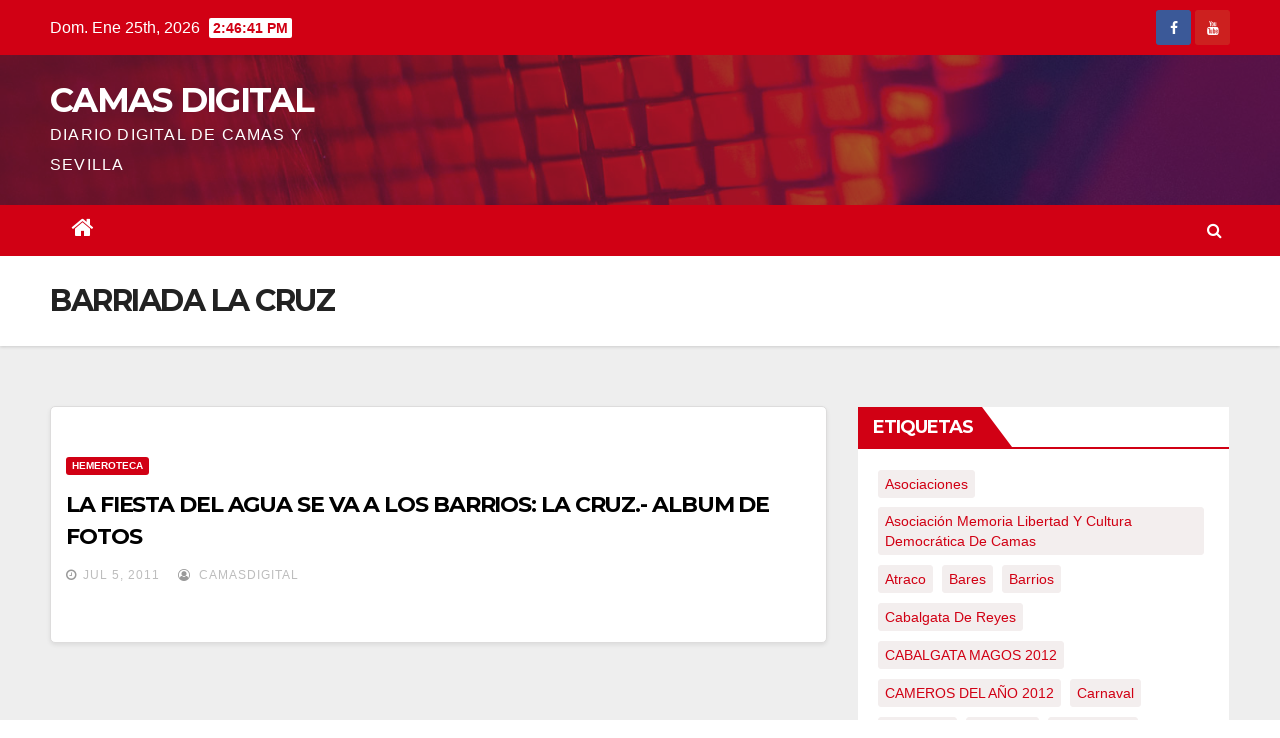

--- FILE ---
content_type: text/html; charset=UTF-8
request_url: https://www.camasdigital.es/tag/barriada-la-cruz/
body_size: 13094
content:
<!DOCTYPE html>
<html lang="es">
<head>
<meta charset="UTF-8">
<meta name="viewport" content="width=device-width, initial-scale=1">
<link rel="profile" href="https://gmpg.org/xfn/11">
<title>BARRIADA LA CRUZ &#8211; CAMAS DIGITAL</title>
<meta name='robots' content='max-image-preview:large' />
<link rel='dns-prefetch' href='//www.camasdigital.es' />
<link rel='dns-prefetch' href='//fonts.googleapis.com' />
<link rel="alternate" type="application/rss+xml" title="CAMAS DIGITAL &raquo; Feed" href="https://www.camasdigital.es/feed/" />
<link rel="alternate" type="application/rss+xml" title="CAMAS DIGITAL &raquo; Feed de los comentarios" href="https://www.camasdigital.es/comments/feed/" />
<link rel="alternate" type="application/rss+xml" title="CAMAS DIGITAL &raquo; Etiqueta BARRIADA LA CRUZ del feed" href="https://www.camasdigital.es/tag/barriada-la-cruz/feed/" />
<style id='wp-img-auto-sizes-contain-inline-css' type='text/css'>
img:is([sizes=auto i],[sizes^="auto," i]){contain-intrinsic-size:3000px 1500px}
/*# sourceURL=wp-img-auto-sizes-contain-inline-css */
</style>
<style id='wp-emoji-styles-inline-css' type='text/css'>

	img.wp-smiley, img.emoji {
		display: inline !important;
		border: none !important;
		box-shadow: none !important;
		height: 1em !important;
		width: 1em !important;
		margin: 0 0.07em !important;
		vertical-align: -0.1em !important;
		background: none !important;
		padding: 0 !important;
	}
/*# sourceURL=wp-emoji-styles-inline-css */
</style>
<style id='wp-block-library-inline-css' type='text/css'>
:root{--wp-block-synced-color:#7a00df;--wp-block-synced-color--rgb:122,0,223;--wp-bound-block-color:var(--wp-block-synced-color);--wp-editor-canvas-background:#ddd;--wp-admin-theme-color:#007cba;--wp-admin-theme-color--rgb:0,124,186;--wp-admin-theme-color-darker-10:#006ba1;--wp-admin-theme-color-darker-10--rgb:0,107,160.5;--wp-admin-theme-color-darker-20:#005a87;--wp-admin-theme-color-darker-20--rgb:0,90,135;--wp-admin-border-width-focus:2px}@media (min-resolution:192dpi){:root{--wp-admin-border-width-focus:1.5px}}.wp-element-button{cursor:pointer}:root .has-very-light-gray-background-color{background-color:#eee}:root .has-very-dark-gray-background-color{background-color:#313131}:root .has-very-light-gray-color{color:#eee}:root .has-very-dark-gray-color{color:#313131}:root .has-vivid-green-cyan-to-vivid-cyan-blue-gradient-background{background:linear-gradient(135deg,#00d084,#0693e3)}:root .has-purple-crush-gradient-background{background:linear-gradient(135deg,#34e2e4,#4721fb 50%,#ab1dfe)}:root .has-hazy-dawn-gradient-background{background:linear-gradient(135deg,#faaca8,#dad0ec)}:root .has-subdued-olive-gradient-background{background:linear-gradient(135deg,#fafae1,#67a671)}:root .has-atomic-cream-gradient-background{background:linear-gradient(135deg,#fdd79a,#004a59)}:root .has-nightshade-gradient-background{background:linear-gradient(135deg,#330968,#31cdcf)}:root .has-midnight-gradient-background{background:linear-gradient(135deg,#020381,#2874fc)}:root{--wp--preset--font-size--normal:16px;--wp--preset--font-size--huge:42px}.has-regular-font-size{font-size:1em}.has-larger-font-size{font-size:2.625em}.has-normal-font-size{font-size:var(--wp--preset--font-size--normal)}.has-huge-font-size{font-size:var(--wp--preset--font-size--huge)}.has-text-align-center{text-align:center}.has-text-align-left{text-align:left}.has-text-align-right{text-align:right}.has-fit-text{white-space:nowrap!important}#end-resizable-editor-section{display:none}.aligncenter{clear:both}.items-justified-left{justify-content:flex-start}.items-justified-center{justify-content:center}.items-justified-right{justify-content:flex-end}.items-justified-space-between{justify-content:space-between}.screen-reader-text{border:0;clip-path:inset(50%);height:1px;margin:-1px;overflow:hidden;padding:0;position:absolute;width:1px;word-wrap:normal!important}.screen-reader-text:focus{background-color:#ddd;clip-path:none;color:#444;display:block;font-size:1em;height:auto;left:5px;line-height:normal;padding:15px 23px 14px;text-decoration:none;top:5px;width:auto;z-index:100000}html :where(.has-border-color){border-style:solid}html :where([style*=border-top-color]){border-top-style:solid}html :where([style*=border-right-color]){border-right-style:solid}html :where([style*=border-bottom-color]){border-bottom-style:solid}html :where([style*=border-left-color]){border-left-style:solid}html :where([style*=border-width]){border-style:solid}html :where([style*=border-top-width]){border-top-style:solid}html :where([style*=border-right-width]){border-right-style:solid}html :where([style*=border-bottom-width]){border-bottom-style:solid}html :where([style*=border-left-width]){border-left-style:solid}html :where(img[class*=wp-image-]){height:auto;max-width:100%}:where(figure){margin:0 0 1em}html :where(.is-position-sticky){--wp-admin--admin-bar--position-offset:var(--wp-admin--admin-bar--height,0px)}@media screen and (max-width:600px){html :where(.is-position-sticky){--wp-admin--admin-bar--position-offset:0px}}

/*# sourceURL=wp-block-library-inline-css */
</style><style id='global-styles-inline-css' type='text/css'>
:root{--wp--preset--aspect-ratio--square: 1;--wp--preset--aspect-ratio--4-3: 4/3;--wp--preset--aspect-ratio--3-4: 3/4;--wp--preset--aspect-ratio--3-2: 3/2;--wp--preset--aspect-ratio--2-3: 2/3;--wp--preset--aspect-ratio--16-9: 16/9;--wp--preset--aspect-ratio--9-16: 9/16;--wp--preset--color--black: #000000;--wp--preset--color--cyan-bluish-gray: #abb8c3;--wp--preset--color--white: #ffffff;--wp--preset--color--pale-pink: #f78da7;--wp--preset--color--vivid-red: #cf2e2e;--wp--preset--color--luminous-vivid-orange: #ff6900;--wp--preset--color--luminous-vivid-amber: #fcb900;--wp--preset--color--light-green-cyan: #7bdcb5;--wp--preset--color--vivid-green-cyan: #00d084;--wp--preset--color--pale-cyan-blue: #8ed1fc;--wp--preset--color--vivid-cyan-blue: #0693e3;--wp--preset--color--vivid-purple: #9b51e0;--wp--preset--gradient--vivid-cyan-blue-to-vivid-purple: linear-gradient(135deg,rgb(6,147,227) 0%,rgb(155,81,224) 100%);--wp--preset--gradient--light-green-cyan-to-vivid-green-cyan: linear-gradient(135deg,rgb(122,220,180) 0%,rgb(0,208,130) 100%);--wp--preset--gradient--luminous-vivid-amber-to-luminous-vivid-orange: linear-gradient(135deg,rgb(252,185,0) 0%,rgb(255,105,0) 100%);--wp--preset--gradient--luminous-vivid-orange-to-vivid-red: linear-gradient(135deg,rgb(255,105,0) 0%,rgb(207,46,46) 100%);--wp--preset--gradient--very-light-gray-to-cyan-bluish-gray: linear-gradient(135deg,rgb(238,238,238) 0%,rgb(169,184,195) 100%);--wp--preset--gradient--cool-to-warm-spectrum: linear-gradient(135deg,rgb(74,234,220) 0%,rgb(151,120,209) 20%,rgb(207,42,186) 40%,rgb(238,44,130) 60%,rgb(251,105,98) 80%,rgb(254,248,76) 100%);--wp--preset--gradient--blush-light-purple: linear-gradient(135deg,rgb(255,206,236) 0%,rgb(152,150,240) 100%);--wp--preset--gradient--blush-bordeaux: linear-gradient(135deg,rgb(254,205,165) 0%,rgb(254,45,45) 50%,rgb(107,0,62) 100%);--wp--preset--gradient--luminous-dusk: linear-gradient(135deg,rgb(255,203,112) 0%,rgb(199,81,192) 50%,rgb(65,88,208) 100%);--wp--preset--gradient--pale-ocean: linear-gradient(135deg,rgb(255,245,203) 0%,rgb(182,227,212) 50%,rgb(51,167,181) 100%);--wp--preset--gradient--electric-grass: linear-gradient(135deg,rgb(202,248,128) 0%,rgb(113,206,126) 100%);--wp--preset--gradient--midnight: linear-gradient(135deg,rgb(2,3,129) 0%,rgb(40,116,252) 100%);--wp--preset--font-size--small: 13px;--wp--preset--font-size--medium: 20px;--wp--preset--font-size--large: 36px;--wp--preset--font-size--x-large: 42px;--wp--preset--spacing--20: 0.44rem;--wp--preset--spacing--30: 0.67rem;--wp--preset--spacing--40: 1rem;--wp--preset--spacing--50: 1.5rem;--wp--preset--spacing--60: 2.25rem;--wp--preset--spacing--70: 3.38rem;--wp--preset--spacing--80: 5.06rem;--wp--preset--shadow--natural: 6px 6px 9px rgba(0, 0, 0, 0.2);--wp--preset--shadow--deep: 12px 12px 50px rgba(0, 0, 0, 0.4);--wp--preset--shadow--sharp: 6px 6px 0px rgba(0, 0, 0, 0.2);--wp--preset--shadow--outlined: 6px 6px 0px -3px rgb(255, 255, 255), 6px 6px rgb(0, 0, 0);--wp--preset--shadow--crisp: 6px 6px 0px rgb(0, 0, 0);}:where(.is-layout-flex){gap: 0.5em;}:where(.is-layout-grid){gap: 0.5em;}body .is-layout-flex{display: flex;}.is-layout-flex{flex-wrap: wrap;align-items: center;}.is-layout-flex > :is(*, div){margin: 0;}body .is-layout-grid{display: grid;}.is-layout-grid > :is(*, div){margin: 0;}:where(.wp-block-columns.is-layout-flex){gap: 2em;}:where(.wp-block-columns.is-layout-grid){gap: 2em;}:where(.wp-block-post-template.is-layout-flex){gap: 1.25em;}:where(.wp-block-post-template.is-layout-grid){gap: 1.25em;}.has-black-color{color: var(--wp--preset--color--black) !important;}.has-cyan-bluish-gray-color{color: var(--wp--preset--color--cyan-bluish-gray) !important;}.has-white-color{color: var(--wp--preset--color--white) !important;}.has-pale-pink-color{color: var(--wp--preset--color--pale-pink) !important;}.has-vivid-red-color{color: var(--wp--preset--color--vivid-red) !important;}.has-luminous-vivid-orange-color{color: var(--wp--preset--color--luminous-vivid-orange) !important;}.has-luminous-vivid-amber-color{color: var(--wp--preset--color--luminous-vivid-amber) !important;}.has-light-green-cyan-color{color: var(--wp--preset--color--light-green-cyan) !important;}.has-vivid-green-cyan-color{color: var(--wp--preset--color--vivid-green-cyan) !important;}.has-pale-cyan-blue-color{color: var(--wp--preset--color--pale-cyan-blue) !important;}.has-vivid-cyan-blue-color{color: var(--wp--preset--color--vivid-cyan-blue) !important;}.has-vivid-purple-color{color: var(--wp--preset--color--vivid-purple) !important;}.has-black-background-color{background-color: var(--wp--preset--color--black) !important;}.has-cyan-bluish-gray-background-color{background-color: var(--wp--preset--color--cyan-bluish-gray) !important;}.has-white-background-color{background-color: var(--wp--preset--color--white) !important;}.has-pale-pink-background-color{background-color: var(--wp--preset--color--pale-pink) !important;}.has-vivid-red-background-color{background-color: var(--wp--preset--color--vivid-red) !important;}.has-luminous-vivid-orange-background-color{background-color: var(--wp--preset--color--luminous-vivid-orange) !important;}.has-luminous-vivid-amber-background-color{background-color: var(--wp--preset--color--luminous-vivid-amber) !important;}.has-light-green-cyan-background-color{background-color: var(--wp--preset--color--light-green-cyan) !important;}.has-vivid-green-cyan-background-color{background-color: var(--wp--preset--color--vivid-green-cyan) !important;}.has-pale-cyan-blue-background-color{background-color: var(--wp--preset--color--pale-cyan-blue) !important;}.has-vivid-cyan-blue-background-color{background-color: var(--wp--preset--color--vivid-cyan-blue) !important;}.has-vivid-purple-background-color{background-color: var(--wp--preset--color--vivid-purple) !important;}.has-black-border-color{border-color: var(--wp--preset--color--black) !important;}.has-cyan-bluish-gray-border-color{border-color: var(--wp--preset--color--cyan-bluish-gray) !important;}.has-white-border-color{border-color: var(--wp--preset--color--white) !important;}.has-pale-pink-border-color{border-color: var(--wp--preset--color--pale-pink) !important;}.has-vivid-red-border-color{border-color: var(--wp--preset--color--vivid-red) !important;}.has-luminous-vivid-orange-border-color{border-color: var(--wp--preset--color--luminous-vivid-orange) !important;}.has-luminous-vivid-amber-border-color{border-color: var(--wp--preset--color--luminous-vivid-amber) !important;}.has-light-green-cyan-border-color{border-color: var(--wp--preset--color--light-green-cyan) !important;}.has-vivid-green-cyan-border-color{border-color: var(--wp--preset--color--vivid-green-cyan) !important;}.has-pale-cyan-blue-border-color{border-color: var(--wp--preset--color--pale-cyan-blue) !important;}.has-vivid-cyan-blue-border-color{border-color: var(--wp--preset--color--vivid-cyan-blue) !important;}.has-vivid-purple-border-color{border-color: var(--wp--preset--color--vivid-purple) !important;}.has-vivid-cyan-blue-to-vivid-purple-gradient-background{background: var(--wp--preset--gradient--vivid-cyan-blue-to-vivid-purple) !important;}.has-light-green-cyan-to-vivid-green-cyan-gradient-background{background: var(--wp--preset--gradient--light-green-cyan-to-vivid-green-cyan) !important;}.has-luminous-vivid-amber-to-luminous-vivid-orange-gradient-background{background: var(--wp--preset--gradient--luminous-vivid-amber-to-luminous-vivid-orange) !important;}.has-luminous-vivid-orange-to-vivid-red-gradient-background{background: var(--wp--preset--gradient--luminous-vivid-orange-to-vivid-red) !important;}.has-very-light-gray-to-cyan-bluish-gray-gradient-background{background: var(--wp--preset--gradient--very-light-gray-to-cyan-bluish-gray) !important;}.has-cool-to-warm-spectrum-gradient-background{background: var(--wp--preset--gradient--cool-to-warm-spectrum) !important;}.has-blush-light-purple-gradient-background{background: var(--wp--preset--gradient--blush-light-purple) !important;}.has-blush-bordeaux-gradient-background{background: var(--wp--preset--gradient--blush-bordeaux) !important;}.has-luminous-dusk-gradient-background{background: var(--wp--preset--gradient--luminous-dusk) !important;}.has-pale-ocean-gradient-background{background: var(--wp--preset--gradient--pale-ocean) !important;}.has-electric-grass-gradient-background{background: var(--wp--preset--gradient--electric-grass) !important;}.has-midnight-gradient-background{background: var(--wp--preset--gradient--midnight) !important;}.has-small-font-size{font-size: var(--wp--preset--font-size--small) !important;}.has-medium-font-size{font-size: var(--wp--preset--font-size--medium) !important;}.has-large-font-size{font-size: var(--wp--preset--font-size--large) !important;}.has-x-large-font-size{font-size: var(--wp--preset--font-size--x-large) !important;}
/*# sourceURL=global-styles-inline-css */
</style>

<style id='classic-theme-styles-inline-css' type='text/css'>
/*! This file is auto-generated */
.wp-block-button__link{color:#fff;background-color:#32373c;border-radius:9999px;box-shadow:none;text-decoration:none;padding:calc(.667em + 2px) calc(1.333em + 2px);font-size:1.125em}.wp-block-file__button{background:#32373c;color:#fff;text-decoration:none}
/*# sourceURL=/wp-includes/css/classic-themes.min.css */
</style>
<link rel='stylesheet' id='cmplz-general-css' href='https://www.camasdigital.es/wp-content/plugins/complianz-gdpr/assets/css/cookieblocker.min.css?ver=1763994368' type='text/css' media='all' />
<link rel='stylesheet' id='newsup-fonts-css' href='//fonts.googleapis.com/css?family=Montserrat%3A400%2C500%2C700%2C800%7CWork%2BSans%3A300%2C400%2C500%2C600%2C700%2C800%2C900%26display%3Dswap&#038;subset=latin%2Clatin-ext' type='text/css' media='all' />
<link rel='stylesheet' id='bootstrap-css' href='https://www.camasdigital.es/wp-content/themes/newsup/css/bootstrap.css?ver=c90daf4466d69be9357fce96aa1a255c' type='text/css' media='all' />
<link rel='stylesheet' id='newsup-style-css' href='https://www.camasdigital.es/wp-content/themes/newsberg/style.css?ver=c90daf4466d69be9357fce96aa1a255c' type='text/css' media='all' />
<link rel='stylesheet' id='font-awesome-css' href='https://www.camasdigital.es/wp-content/themes/newsup/css/font-awesome.css?ver=c90daf4466d69be9357fce96aa1a255c' type='text/css' media='all' />
<link rel='stylesheet' id='owl-carousel-css' href='https://www.camasdigital.es/wp-content/themes/newsup/css/owl.carousel.css?ver=c90daf4466d69be9357fce96aa1a255c' type='text/css' media='all' />
<link rel='stylesheet' id='smartmenus-css' href='https://www.camasdigital.es/wp-content/themes/newsup/css/jquery.smartmenus.bootstrap.css?ver=c90daf4466d69be9357fce96aa1a255c' type='text/css' media='all' />
<link rel='stylesheet' id='newsup-style-parent-css' href='https://www.camasdigital.es/wp-content/themes/newsup/style.css?ver=c90daf4466d69be9357fce96aa1a255c' type='text/css' media='all' />
<link rel='stylesheet' id='newsberg-style-css' href='https://www.camasdigital.es/wp-content/themes/newsberg/style.css?ver=1.0' type='text/css' media='all' />
<link rel='stylesheet' id='newsberg-default-css-css' href='https://www.camasdigital.es/wp-content/themes/newsberg/css/colors/default.css?ver=c90daf4466d69be9357fce96aa1a255c' type='text/css' media='all' />
<script type="text/javascript" async src="https://www.camasdigital.es/wp-content/plugins/burst-statistics/assets/js/timeme/timeme.min.js?ver=1769190012" id="burst-timeme-js"></script>
<script type="text/javascript" async src="https://www.camasdigital.es/wp-content/uploads/burst/js/burst.min.js?ver=1769285380" id="burst-js"></script>
<script type="text/javascript" src="https://www.camasdigital.es/wp-includes/js/jquery/jquery.min.js?ver=3.7.1" id="jquery-core-js"></script>
<script type="text/javascript" src="https://www.camasdigital.es/wp-includes/js/jquery/jquery-migrate.min.js?ver=3.4.1" id="jquery-migrate-js"></script>
<script type="text/javascript" src="https://www.camasdigital.es/wp-content/themes/newsup/js/navigation.js?ver=c90daf4466d69be9357fce96aa1a255c" id="newsup-navigation-js"></script>
<script type="text/javascript" src="https://www.camasdigital.es/wp-content/themes/newsup/js/bootstrap.js?ver=c90daf4466d69be9357fce96aa1a255c" id="bootstrap-js"></script>
<script type="text/javascript" src="https://www.camasdigital.es/wp-content/themes/newsup/js/owl.carousel.min.js?ver=c90daf4466d69be9357fce96aa1a255c" id="owl-carousel-min-js"></script>
<script type="text/javascript" src="https://www.camasdigital.es/wp-content/themes/newsup/js/jquery.smartmenus.js?ver=c90daf4466d69be9357fce96aa1a255c" id="smartmenus-js-js"></script>
<script type="text/javascript" src="https://www.camasdigital.es/wp-content/themes/newsup/js/jquery.smartmenus.bootstrap.js?ver=c90daf4466d69be9357fce96aa1a255c" id="bootstrap-smartmenus-js-js"></script>
<script type="text/javascript" src="https://www.camasdigital.es/wp-content/themes/newsup/js/jquery.marquee.js?ver=c90daf4466d69be9357fce96aa1a255c" id="newsup-main-js-js"></script>
<link rel="https://api.w.org/" href="https://www.camasdigital.es/wp-json/" /><link rel="alternate" title="JSON" type="application/json" href="https://www.camasdigital.es/wp-json/wp/v2/tags/119" /><link rel="EditURI" type="application/rsd+xml" title="RSD" href="https://www.camasdigital.es/xmlrpc.php?rsd" />
<style data-context="foundation-flickity-css">/*! Flickity v2.0.2
http://flickity.metafizzy.co
---------------------------------------------- */.flickity-enabled{position:relative}.flickity-enabled:focus{outline:0}.flickity-viewport{overflow:hidden;position:relative;height:100%}.flickity-slider{position:absolute;width:100%;height:100%}.flickity-enabled.is-draggable{-webkit-tap-highlight-color:transparent;tap-highlight-color:transparent;-webkit-user-select:none;-moz-user-select:none;-ms-user-select:none;user-select:none}.flickity-enabled.is-draggable .flickity-viewport{cursor:move;cursor:-webkit-grab;cursor:grab}.flickity-enabled.is-draggable .flickity-viewport.is-pointer-down{cursor:-webkit-grabbing;cursor:grabbing}.flickity-prev-next-button{position:absolute;top:50%;width:44px;height:44px;border:none;border-radius:50%;background:#fff;background:hsla(0,0%,100%,.75);cursor:pointer;-webkit-transform:translateY(-50%);transform:translateY(-50%)}.flickity-prev-next-button:hover{background:#fff}.flickity-prev-next-button:focus{outline:0;box-shadow:0 0 0 5px #09f}.flickity-prev-next-button:active{opacity:.6}.flickity-prev-next-button.previous{left:10px}.flickity-prev-next-button.next{right:10px}.flickity-rtl .flickity-prev-next-button.previous{left:auto;right:10px}.flickity-rtl .flickity-prev-next-button.next{right:auto;left:10px}.flickity-prev-next-button:disabled{opacity:.3;cursor:auto}.flickity-prev-next-button svg{position:absolute;left:20%;top:20%;width:60%;height:60%}.flickity-prev-next-button .arrow{fill:#333}.flickity-page-dots{position:absolute;width:100%;bottom:-25px;padding:0;margin:0;list-style:none;text-align:center;line-height:1}.flickity-rtl .flickity-page-dots{direction:rtl}.flickity-page-dots .dot{display:inline-block;width:10px;height:10px;margin:0 8px;background:#333;border-radius:50%;opacity:.25;cursor:pointer}.flickity-page-dots .dot.is-selected{opacity:1}</style><style data-context="foundation-slideout-css">.slideout-menu{position:fixed;left:0;top:0;bottom:0;right:auto;z-index:0;width:256px;overflow-y:auto;-webkit-overflow-scrolling:touch;display:none}.slideout-menu.pushit-right{left:auto;right:0}.slideout-panel{position:relative;z-index:1;will-change:transform}.slideout-open,.slideout-open .slideout-panel,.slideout-open body{overflow:hidden}.slideout-open .slideout-menu{display:block}.pushit{display:none}</style><link rel="icon" href="https://www.camasdigital.es/wp-content/uploads/2018/03/cropped-11061685_838692639513095_4027747241221189942_n-32x32.jpg" sizes="32x32" />
<link rel="icon" href="https://www.camasdigital.es/wp-content/uploads/2018/03/cropped-11061685_838692639513095_4027747241221189942_n-192x192.jpg" sizes="192x192" />
<link rel="apple-touch-icon" href="https://www.camasdigital.es/wp-content/uploads/2018/03/cropped-11061685_838692639513095_4027747241221189942_n-180x180.jpg" />
<meta name="msapplication-TileImage" content="https://www.camasdigital.es/wp-content/uploads/2018/03/cropped-11061685_838692639513095_4027747241221189942_n-270x270.jpg" />
<style>.ios7.web-app-mode.has-fixed header{ background-color: rgba(3,122,221,.88);}</style></head>
<body data-rsssl=1 class="archive tag tag-barriada-la-cruz tag-119 wp-embed-responsive wp-theme-newsup wp-child-theme-newsberg hfeed  ta-hide-date-author-in-list"  data-burst_id="119" data-burst_type="tag">
<div id="page" class="site">
<a class="skip-link screen-reader-text" href="#content">
Saltar al contenido</a>
    <div class="wrapper">
        <header class="mg-headwidget">
            <!--==================== TOP BAR ====================-->

            <div class="mg-head-detail hidden-xs">
    <div class="container-fluid">
        <div class="row">
                        <div class="col-md-6 col-xs-12 col-sm-6">
                <ul class="info-left">
                            <li>Dom. Ene 25th, 2026             <span  id="time" class="time"></span>
                    </li>
                    </ul>
            </div>
                        <div class="col-md-6 col-xs-12">
                <ul class="mg-social info-right">
                    
                                            <li><span class="icon-soci facebook"><a  target="_blank" href="https://www.facebook.com/www.camasdigital.es/"><i class="fa fa-facebook"></i></a></span> </li>
                                            <li><span class="icon-soci youtube"><a target="_blank"  href="https://www.youtube.com/user/camasdigital"><i class="fa fa-youtube"></i></a></span></li>
                                      </ul>
            </div>
                    </div>
    </div>
</div>
            <div class="clearfix"></div>
                        <div class="mg-nav-widget-area-back" style='background-image: url("https://www.camasdigital.es/wp-content/themes/newsberg/images/head-back.jpg" );'>
                        <div class="overlay">
              <div class="inner"  style="background-color:rgba(32,47,91,0.4);" > 
                <div class="container-fluid">
                    <div class="mg-nav-widget-area">
                        <div class="row align-items-center">
                            <div class="col-md-3 col-sm-4 text-center-xs">
                                <div class="navbar-header">
                                                                <div class="site-branding-text">
                                <h1 class="site-title"> <a href="https://www.camasdigital.es/" rel="home">CAMAS DIGITAL</a></h1>
                                <p class="site-description">DIARIO DIGITAL DE CAMAS Y SEVILLA</p>
                                </div>
                                                              </div>
                            </div>
                           
                        </div>
                    </div>
                </div>
              </div>
              </div>
          </div>
    <div class="mg-menu-full">
      <nav class="navbar navbar-expand-lg navbar-wp">
        <div class="container-fluid flex-row-reverse">
          <!-- Right nav -->
                    <div class="m-header d-flex pl-3 ml-auto my-2 my-lg-0 position-relative align-items-center">
                                                <a class="mobilehomebtn" href="https://www.camasdigital.es"><span class="fa fa-home"></span></a>
                        <!-- navbar-toggle -->
                        <button class="navbar-toggler mx-auto" type="button" data-toggle="collapse" data-target="#navbar-wp" aria-controls="navbarSupportedContent" aria-expanded="false" aria-label="Toggle navigation">
                          <i class="fa fa-bars"></i>
                        </button>
                        <!-- /navbar-toggle -->
                        <div class="dropdown show mg-search-box pr-2">
                            <a class="dropdown-toggle msearch ml-auto" href="#" role="button" id="dropdownMenuLink" data-toggle="dropdown" aria-haspopup="true" aria-expanded="false">
                               <i class="fa fa-search"></i>
                            </a>

                            <div class="dropdown-menu searchinner" aria-labelledby="dropdownMenuLink">
                        <form role="search" method="get" id="searchform" action="https://www.camasdigital.es/">
  <div class="input-group">
    <input type="search" class="form-control" placeholder="Buscar" value="" name="s" />
    <span class="input-group-btn btn-default">
    <button type="submit" class="btn"> <i class="fa fa-search"></i> </button>
    </span> </div>
</form>                      </div>
                        </div>
                        
                    </div>
                    <!-- /Right nav -->
         
          
                  <div class="collapse navbar-collapse" id="navbar-wp">
                  	<div class="d-md-block">
                  <ul id="menu-albumes" class="nav navbar-nav mr-auto"><li class="active home"><a class="homebtn" href="https://www.camasdigital.es"><span class='fa fa-home'></span></a></li></ul>        				</div>		
              		</div>
          </div>
      </nav> <!-- /Navigation -->
    </div>
</header>
<div class="clearfix"></div>
 <!--==================== Newsup breadcrumb section ====================-->
<div class="mg-breadcrumb-section" style='background: url("https://www.camasdigital.es/wp-content/themes/newsberg/images/head-back.jpg" ) repeat scroll center 0 #143745;'>
  <div class="overlay">
    <div class="container-fluid">
      <div class="row">
        <div class="col-md-12 col-sm-12">
			    <div class="mg-breadcrumb-title">
            <h1>BARRIADA LA CRUZ</h1>          </div>
        </div>
      </div>
    </div>
    </div>
</div>
<div class="clearfix"></div><div id="content">
    <!--container-->
    <div class="container-fluid">
    <!--row-->
        <div class="row">
            <!--col-md-8-->
                                                <div class="col-md-8">
                <div id="post-1338" class="post-1338 post type-post status-publish format-standard hentry category-noticias-fotos-videos-opiniones-etc-de-la-antigua-pagina tag-barriada-la-cruz tag-barrios">
                            <!-- mg-posts-sec mg-posts-modul-6 -->
                            <div class="mg-posts-sec mg-posts-modul-6">
                                <!-- mg-posts-sec-inner -->
                                <div class="mg-posts-sec-inner">
                                                                        <article class="d-md-flex mg-posts-sec-post">
                                                                                <div class="mg-sec-top-post py-3 col">
                                                    <div class="mg-blog-category"> 
                                                        <a class="newsup-categories category-color-1" href="https://www.camasdigital.es/category/noticias-fotos-videos-opiniones-etc-de-la-antigua-pagina/" alt="Ver todas las entradas en Hemeroteca"> 
                                 Hemeroteca
                             </a>                                                    </div>

                                                    <h4 class="entry-title title"><a href="https://www.camasdigital.es/la-fiesta-del-agua-se-va-a-los-barrios-la-cruz-album-de-fotos/">LA FIESTA DEL AGUA SE VA A LOS BARRIOS: LA CRUZ.- ALBUM DE FOTOS</a></h4>
                                                        <div class="mg-blog-meta">
        <span class="mg-blog-date"><i class="fa fa-clock-o"></i>
         <a href="https://www.camasdigital.es/2011/07/">
         Jul 5, 2011</a></span>
         <a class="auth" href="https://www.camasdigital.es/author/camasdigital/"><i class="fa fa-user-circle-o"></i> 
        CamasDigital</a>
         
    </div>
    
                                                
                                                    <div class="mg-content">
                                                        <p></p>
                                                </div>
                                            </div>
                                    </article>
                                                                         <div class="col-md-12 text-center d-md-flex justify-content-center">
                                                                            </div>
                                </div>
                                <!-- // mg-posts-sec-inner -->
                            </div>
                            <!-- // mg-posts-sec block_6 -->

                            <!--col-md-12-->
</div>   
                </div> <!--/col-md-8-->
                                <!--col-md-4-->
                <aside class="col-md-4">
                    
<aside id="secondary" class="widget-area" role="complementary">
	<div id="sidebar-right" class="mg-sidebar">
		<div id="tag_cloud-3" class="mg-widget widget_tag_cloud"><div class="mg-wid-title"><h6>Etiquetas</h6></div><div class="tagcloud"><a href="https://www.camasdigital.es/tag/asociaciones/" class="tag-cloud-link tag-link-124 tag-link-position-1" style="font-size: 9.5342465753425pt;" aria-label="asociaciones (5 elementos)">asociaciones</a>
<a href="https://www.camasdigital.es/tag/asociacion-memoria-libertad-y-cultura-democratica-de-camas/" class="tag-cloud-link tag-link-329 tag-link-position-2" style="font-size: 9.5342465753425pt;" aria-label="Asociación memoria libertad y cultura democrática de camas (5 elementos)">Asociación memoria libertad y cultura democrática de camas</a>
<a href="https://www.camasdigital.es/tag/atraco/" class="tag-cloud-link tag-link-115 tag-link-position-3" style="font-size: 8pt;" aria-label="atraco (4 elementos)">atraco</a>
<a href="https://www.camasdigital.es/tag/bares/" class="tag-cloud-link tag-link-30 tag-link-position-4" style="font-size: 8pt;" aria-label="bares (4 elementos)">bares</a>
<a href="https://www.camasdigital.es/tag/barrios/" class="tag-cloud-link tag-link-60 tag-link-position-5" style="font-size: 19.890410958904pt;" aria-label="barrios (20 elementos)">barrios</a>
<a href="https://www.camasdigital.es/tag/cabalgata-de-reyes/" class="tag-cloud-link tag-link-245 tag-link-position-6" style="font-size: 10.876712328767pt;" aria-label="cabalgata de reyes (6 elementos)">cabalgata de reyes</a>
<a href="https://www.camasdigital.es/tag/cabalgata-magos-2012/" class="tag-cloud-link tag-link-260 tag-link-position-7" style="font-size: 18.739726027397pt;" aria-label="CABALGATA MAGOS 2012 (17 elementos)">CABALGATA MAGOS 2012</a>
<a href="https://www.camasdigital.es/tag/cameros-del-ano-2012/" class="tag-cloud-link tag-link-346 tag-link-position-8" style="font-size: 11.835616438356pt;" aria-label="CAMEROS DEL AÑO 2012 (7 elementos)">CAMEROS DEL AÑO 2012</a>
<a href="https://www.camasdigital.es/tag/carnaval/" class="tag-cloud-link tag-link-316 tag-link-position-9" style="font-size: 10.876712328767pt;" aria-label="carnaval (6 elementos)">carnaval</a>
<a href="https://www.camasdigital.es/tag/cultura/" class="tag-cloud-link tag-link-252 tag-link-position-10" style="font-size: 13.753424657534pt;" aria-label="CULTURA (9 elementos)">CULTURA</a>
<a href="https://www.camasdigital.es/tag/cursos/" class="tag-cloud-link tag-link-185 tag-link-position-11" style="font-size: 9.5342465753425pt;" aria-label="CURSOS (5 elementos)">CURSOS</a>
<a href="https://www.camasdigital.es/tag/deportes-2/" class="tag-cloud-link tag-link-121 tag-link-position-12" style="font-size: 9.5342465753425pt;" aria-label="DEPORTES (5 elementos)">DEPORTES</a>
<a href="https://www.camasdigital.es/tag/empleo/" class="tag-cloud-link tag-link-43 tag-link-position-13" style="font-size: 13.753424657534pt;" aria-label="empleo (9 elementos)">empleo</a>
<a href="https://www.camasdigital.es/tag/entrevista/" class="tag-cloud-link tag-link-104 tag-link-position-14" style="font-size: 12.794520547945pt;" aria-label="entrevista (8 elementos)">entrevista</a>
<a href="https://www.camasdigital.es/tag/exposicion-pintura/" class="tag-cloud-link tag-link-97 tag-link-position-15" style="font-size: 10.876712328767pt;" aria-label="exposición pintura (6 elementos)">exposición pintura</a>
<a href="https://www.camasdigital.es/tag/feria-2011/" class="tag-cloud-link tag-link-108 tag-link-position-16" style="font-size: 15.86301369863pt;" aria-label="feria 2011 (12 elementos)">feria 2011</a>
<a href="https://www.camasdigital.es/tag/feria-camas-2011/" class="tag-cloud-link tag-link-194 tag-link-position-17" style="font-size: 10.876712328767pt;" aria-label="feria camas 2011 (6 elementos)">feria camas 2011</a>
<a href="https://www.camasdigital.es/tag/feria-de-camas-2012/" class="tag-cloud-link tag-link-550 tag-link-position-18" style="font-size: 14.520547945205pt;" aria-label="Feria de Camas 2012 (10 elementos)">Feria de Camas 2012</a>
<a href="https://www.camasdigital.es/tag/flamenco/" class="tag-cloud-link tag-link-6 tag-link-position-19" style="font-size: 20.27397260274pt;" aria-label="flamenco (21 elementos)">flamenco</a>
<a href="https://www.camasdigital.es/tag/focode/" class="tag-cloud-link tag-link-64 tag-link-position-20" style="font-size: 22pt;" aria-label="FOCODE (26 elementos)">FOCODE</a>
<a href="https://www.camasdigital.es/tag/fotografias/" class="tag-cloud-link tag-link-8 tag-link-position-21" style="font-size: 9.5342465753425pt;" aria-label="fotografías (5 elementos)">fotografías</a>
<a href="https://www.camasdigital.es/tag/hemeroteca/" class="tag-cloud-link tag-link-178 tag-link-position-22" style="font-size: 10.876712328767pt;" aria-label="hemeroteca (6 elementos)">hemeroteca</a>
<a href="https://www.camasdigital.es/tag/hermandad-rocio-camas/" class="tag-cloud-link tag-link-492 tag-link-position-23" style="font-size: 10.876712328767pt;" aria-label="Hermandad Rocío Camas (6 elementos)">Hermandad Rocío Camas</a>
<a href="https://www.camasdigital.es/tag/hermandad-sacramental-de-camas/" class="tag-cloud-link tag-link-323 tag-link-position-24" style="font-size: 10.876712328767pt;" aria-label="hermandad sacramental de camas (6 elementos)">hermandad sacramental de camas</a>
<a href="https://www.camasdigital.es/tag/historia/" class="tag-cloud-link tag-link-46 tag-link-position-25" style="font-size: 8pt;" aria-label="historia (4 elementos)">historia</a>
<a href="https://www.camasdigital.es/tag/humillacion-camas/" class="tag-cloud-link tag-link-415 tag-link-position-26" style="font-size: 11.835616438356pt;" aria-label="Humillación Camas (7 elementos)">Humillación Camas</a>
<a href="https://www.camasdigital.es/tag/la-noche-abierta-2011/" class="tag-cloud-link tag-link-240 tag-link-position-27" style="font-size: 12.794520547945pt;" aria-label="LA NOCHE ABIERTA 2011 (8 elementos)">LA NOCHE ABIERTA 2011</a>
<a href="https://www.camasdigital.es/tag/la-panoleta/" class="tag-cloud-link tag-link-99 tag-link-position-28" style="font-size: 18.739726027397pt;" aria-label="LA PAÑOLETA (17 elementos)">LA PAÑOLETA</a>
<a href="https://www.camasdigital.es/tag/libros/" class="tag-cloud-link tag-link-68 tag-link-position-29" style="font-size: 11.835616438356pt;" aria-label="libros (7 elementos)">libros</a>
<a href="https://www.camasdigital.es/tag/medio-ambiente/" class="tag-cloud-link tag-link-103 tag-link-position-30" style="font-size: 16.630136986301pt;" aria-label="medio ambiente (13 elementos)">medio ambiente</a>
<a href="https://www.camasdigital.es/tag/memoria-historica/" class="tag-cloud-link tag-link-83 tag-link-position-31" style="font-size: 15.86301369863pt;" aria-label="memoria historica (12 elementos)">memoria historica</a>
<a href="https://www.camasdigital.es/tag/mineros/" class="tag-cloud-link tag-link-74 tag-link-position-32" style="font-size: 8pt;" aria-label="mineros (4 elementos)">mineros</a>
<a href="https://www.camasdigital.es/tag/mujer/" class="tag-cloud-link tag-link-66 tag-link-position-33" style="font-size: 12.794520547945pt;" aria-label="mujer (8 elementos)">mujer</a>
<a href="https://www.camasdigital.es/tag/navidad-2011/" class="tag-cloud-link tag-link-294 tag-link-position-34" style="font-size: 12.794520547945pt;" aria-label="NAVIDAD 2011 (8 elementos)">NAVIDAD 2011</a>
<a href="https://www.camasdigital.es/tag/opinion/" class="tag-cloud-link tag-link-14 tag-link-position-35" style="font-size: 19.123287671233pt;" aria-label="Opinión (18 elementos)">Opinión</a>
<a href="https://www.camasdigital.es/tag/rocieros/" class="tag-cloud-link tag-link-38 tag-link-position-36" style="font-size: 10.876712328767pt;" aria-label="ROCIEROS (6 elementos)">ROCIEROS</a>
<a href="https://www.camasdigital.es/tag/rocio/" class="tag-cloud-link tag-link-40 tag-link-position-37" style="font-size: 9.5342465753425pt;" aria-label="rocio (5 elementos)">rocio</a>
<a href="https://www.camasdigital.es/tag/romeria-santa-brigida/" class="tag-cloud-link tag-link-225 tag-link-position-38" style="font-size: 9.5342465753425pt;" aria-label="romeria santa brígida (5 elementos)">romeria santa brígida</a>
<a href="https://www.camasdigital.es/tag/semana-santa-2012/" class="tag-cloud-link tag-link-386 tag-link-position-39" style="font-size: 18.164383561644pt;" aria-label="SEMANA SANTA 2012 (16 elementos)">SEMANA SANTA 2012</a>
<a href="https://www.camasdigital.es/tag/semana-santa-camas/" class="tag-cloud-link tag-link-378 tag-link-position-40" style="font-size: 16.630136986301pt;" aria-label="Semana Santa Camas (13 elementos)">Semana Santa Camas</a>
<a href="https://www.camasdigital.es/tag/tauromaquia/" class="tag-cloud-link tag-link-164 tag-link-position-41" style="font-size: 9.5342465753425pt;" aria-label="TAUROMAQUIA (5 elementos)">TAUROMAQUIA</a>
<a href="https://www.camasdigital.es/tag/telefono/" class="tag-cloud-link tag-link-62 tag-link-position-42" style="font-size: 9.5342465753425pt;" aria-label="telefono (5 elementos)">telefono</a>
<a href="https://www.camasdigital.es/tag/television/" class="tag-cloud-link tag-link-41 tag-link-position-43" style="font-size: 9.5342465753425pt;" aria-label="televisión (5 elementos)">televisión</a>
<a href="https://www.camasdigital.es/tag/tesoro-carambolo/" class="tag-cloud-link tag-link-174 tag-link-position-44" style="font-size: 9.5342465753425pt;" aria-label="TESORO CARAMBOLO (5 elementos)">TESORO CARAMBOLO</a>
<a href="https://www.camasdigital.es/tag/virgen-de-los-dolores/" class="tag-cloud-link tag-link-120 tag-link-position-45" style="font-size: 9.5342465753425pt;" aria-label="virgen de los dolores (5 elementos)">virgen de los dolores</a></div>
</div><div id="meta-3" class="mg-widget widget_meta"><div class="mg-wid-title"><h6>Meta</h6></div>
		<ul>
						<li><a href="https://www.camasdigital.es/wp-login.php">Acceder</a></li>
			<li><a href="https://www.camasdigital.es/feed/">Feed de entradas</a></li>
			<li><a href="https://www.camasdigital.es/comments/feed/">Feed de comentarios</a></li>

			<li><a href="https://es.wordpress.org/">WordPress.org</a></li>
		</ul>

		</div>	</div>
</aside><!-- #secondary -->
                </aside>
                <!--/col-md-4-->
                            </div><!--/row-->
    </div><!--/container-->
</div>
  <div class="container-fluid mr-bot40 mg-posts-sec-inner">
        <div class="missed-inner">
        <div class="row">
                        <div class="col-md-12">
                <div class="mg-sec-title">
                    <!-- mg-sec-title -->
                    <h4>You missed</h4>
                </div>
            </div>
                            <!--col-md-3-->
                <div class="col-md-3 col-sm-6 pulse animated">
               <div class="mg-blog-post-3 minh back-img" 
                                                        style="background-image: url('https://www.camasdigital.es/wp-content/uploads/2025/11/mirada.jpg');" >
                    <div class="mg-blog-inner">
                      <div class="mg-blog-category">
                      <a class="newsup-categories category-color-1" href="https://www.camasdigital.es/category/noticias-fotos-videos-opiniones-etc-de-la-antigua-pagina/" alt="Ver todas las entradas en Hemeroteca"> 
                                 Hemeroteca
                             </a>                      </div>
                      <h4 class="title"> <a href="https://www.camasdigital.es/camas-se-reconoce-en-el-espejo-de-lo-de-la-mirada/" title="Permalink to: Camas se reconoce en el espejo de ‘Lo de la mirada’"> Camas se reconoce en el espejo de ‘Lo de la mirada’</a> </h4>
                          <div class="mg-blog-meta">
        <span class="mg-blog-date"><i class="fa fa-clock-o"></i>
         <a href="https://www.camasdigital.es/2025/11/">
         Nov 27, 2025</a></span>
         <a class="auth" href="https://www.camasdigital.es/author/camasdigital/"><i class="fa fa-user-circle-o"></i> 
        CamasDigital</a>
         
    </div>
                        </div>
                </div>
            </div>
            <!--/col-md-3-->
                         <!--col-md-3-->
                <div class="col-md-3 col-sm-6 pulse animated">
               <div class="mg-blog-post-3 minh back-img" 
                                                        style="background-image: url('https://www.camasdigital.es/wp-content/uploads/2025/11/torreta-camas.jpg');" >
                    <div class="mg-blog-inner">
                      <div class="mg-blog-category">
                      <a class="newsup-categories category-color-1" href="https://www.camasdigital.es/category/noticias-fotos-videos-opiniones-etc-de-la-antigua-pagina/" alt="Ver todas las entradas en Hemeroteca"> 
                                 Hemeroteca
                             </a>                      </div>
                      <h4 class="title"> <a href="https://www.camasdigital.es/camas-cuando-la-luz-llego-al-pueblo/" title="Permalink to: Camas: cuando la luz llegó al pueblo"> Camas: cuando la luz llegó al pueblo</a> </h4>
                          <div class="mg-blog-meta">
        <span class="mg-blog-date"><i class="fa fa-clock-o"></i>
         <a href="https://www.camasdigital.es/2025/11/">
         Nov 27, 2025</a></span>
         <a class="auth" href="https://www.camasdigital.es/author/camasdigital/"><i class="fa fa-user-circle-o"></i> 
        CamasDigital</a>
         
    </div>
                        </div>
                </div>
            </div>
            <!--/col-md-3-->
                         <!--col-md-3-->
                <div class="col-md-3 col-sm-6 pulse animated">
               <div class="mg-blog-post-3 minh back-img" 
                                                        style="background-image: url('https://www.camasdigital.es/wp-content/uploads/2025/11/reyes-magos-de-camas-2026.jpg');" >
                    <div class="mg-blog-inner">
                      <div class="mg-blog-category">
                      <a class="newsup-categories category-color-1" href="https://www.camasdigital.es/category/noticias-fotos-videos-opiniones-etc-de-la-antigua-pagina/" alt="Ver todas las entradas en Hemeroteca"> 
                                 Hemeroteca
                             </a>                      </div>
                      <h4 class="title"> <a href="https://www.camasdigital.es/camas-enciende-la-ilusion-presentado-el-cartel-y-el-pregonero-de-una-cabalgata-que-vuelve-a-ser-ejemplo-en-sevilla/" title="Permalink to: Camas enciende la ilusión: presentado el cartel y el pregonero de una Cabalgata que vuelve a ser ejemplo en Sevilla"> Camas enciende la ilusión: presentado el cartel y el pregonero de una Cabalgata que vuelve a ser ejemplo en Sevilla</a> </h4>
                          <div class="mg-blog-meta">
        <span class="mg-blog-date"><i class="fa fa-clock-o"></i>
         <a href="https://www.camasdigital.es/2025/11/">
         Nov 24, 2025</a></span>
         <a class="auth" href="https://www.camasdigital.es/author/camasdigital/"><i class="fa fa-user-circle-o"></i> 
        CamasDigital</a>
         
    </div>
                        </div>
                </div>
            </div>
            <!--/col-md-3-->
                         <!--col-md-3-->
                <div class="col-md-3 col-sm-6 pulse animated">
               <div class="mg-blog-post-3 minh back-img" 
                                                        style="background-image: url('https://www.camasdigital.es/wp-content/uploads/2025/11/curro.jpg');" >
                    <div class="mg-blog-inner">
                      <div class="mg-blog-category">
                      <a class="newsup-categories category-color-1" href="https://www.camasdigital.es/category/noticias-fotos-videos-opiniones-etc-de-la-antigua-pagina/" alt="Ver todas las entradas en Hemeroteca"> 
                                 Hemeroteca
                             </a>                      </div>
                      <h4 class="title"> <a href="https://www.camasdigital.es/camas-rinde-homenaje-a-su-hijo-predilecto-curro-romero-ya-tiene-su-busto-en-la-calle-santa-maria-de-gracia/" title="Permalink to: Camas rinde homenaje a su Hijo Predilecto: Curro Romero ya tiene su busto en la Calle Santa María de Gracia"> Camas rinde homenaje a su Hijo Predilecto: Curro Romero ya tiene su busto en la Calle Santa María de Gracia</a> </h4>
                          <div class="mg-blog-meta">
        <span class="mg-blog-date"><i class="fa fa-clock-o"></i>
         <a href="https://www.camasdigital.es/2025/11/">
         Nov 24, 2025</a></span>
         <a class="auth" href="https://www.camasdigital.es/author/camasdigital/"><i class="fa fa-user-circle-o"></i> 
        CamasDigital</a>
         
    </div>
                        </div>
                </div>
            </div>
            <!--/col-md-3-->
                     

                </div>
            </div>
        </div>
<!--==================== FOOTER AREA ====================-->
        <footer> 
            <div class="overlay" style="background-color: ;">
                <!--Start mg-footer-widget-area-->
                                 <!--End mg-footer-widget-area-->
                <!--Start mg-footer-widget-area-->
                <div class="mg-footer-bottom-area">
                    <div class="container-fluid">
                        <div class="divide-line"></div>
                        <div class="row">
                            <!--col-md-4-->
                            <div class="col-md-6">
                                                             <div class="site-branding-text">
                              <h1 class="site-title"> <a href="https://www.camasdigital.es/" rel="home">CAMAS DIGITAL</a></h1>
                              <p class="site-description">DIARIO DIGITAL DE CAMAS Y SEVILLA</p>
                              </div>
                                                          </div>

                             
                            <div class="col-md-6 text-right text-xs">
                                
                            <ul class="mg-social">
                                                                 </ul>


                            </div>
                            <!--/col-md-4-->  
                             
                        </div>
                        <!--/row-->
                    </div>
                    <!--/container-->
                </div>
                <!--End mg-footer-widget-area-->

                <div class="mg-footer-copyright">
                    <div class="container-fluid">
                        <div class="row">
                            <div class="col-md-6 text-xs">
                                <p>
                                <a href="https://es.wordpress.org/">
								Funciona gracias a WordPress								</a>
								<span class="sep"> | </span>
								Tema: Newsup de <a href="https://themeansar.com/" rel="designer">Themeansar</a>								</p>
                            </div>



                            <div class="col-md-6 text-right text-xs">
                                                            </div>
                        </div>
                    </div>
                </div>
            </div>
            <!--/overlay-->
        </footer>
        <!--/footer-->
    </div>
    <!--/wrapper-->
    <!--Scroll To Top-->
    <a href="#" class="ta_upscr bounceInup animated"><i class="fa fa-angle-up"></i></a>
    <!--/Scroll To Top-->
<!-- /Scroll To Top -->
<script type="speculationrules">
{"prefetch":[{"source":"document","where":{"and":[{"href_matches":"/*"},{"not":{"href_matches":["/wp-*.php","/wp-admin/*","/wp-content/uploads/*","/wp-content/*","/wp-content/plugins/*","/wp-content/themes/newsberg/*","/wp-content/themes/newsup/*","/*\\?(.+)"]}},{"not":{"selector_matches":"a[rel~=\"nofollow\"]"}},{"not":{"selector_matches":".no-prefetch, .no-prefetch a"}}]},"eagerness":"conservative"}]}
</script>
<!-- Powered by WPtouch: 4.3.61 -->			<script data-category="functional">
											</script>
				<script>
	/(trident|msie)/i.test(navigator.userAgent)&&document.getElementById&&window.addEventListener&&window.addEventListener("hashchange",function(){var t,e=location.hash.substring(1);/^[A-z0-9_-]+$/.test(e)&&(t=document.getElementById(e))&&(/^(?:a|select|input|button|textarea)$/i.test(t.tagName)||(t.tabIndex=-1),t.focus())},!1);
	</script>
	<script type="text/javascript" src="https://www.camasdigital.es/wp-content/themes/newsup/js/custom.js?ver=c90daf4466d69be9357fce96aa1a255c" id="newsup-custom-js"></script>
<script id="wp-emoji-settings" type="application/json">
{"baseUrl":"https://s.w.org/images/core/emoji/17.0.2/72x72/","ext":".png","svgUrl":"https://s.w.org/images/core/emoji/17.0.2/svg/","svgExt":".svg","source":{"concatemoji":"https://www.camasdigital.es/wp-includes/js/wp-emoji-release.min.js?ver=c90daf4466d69be9357fce96aa1a255c"}}
</script>
<script type="module">
/* <![CDATA[ */
/*! This file is auto-generated */
const a=JSON.parse(document.getElementById("wp-emoji-settings").textContent),o=(window._wpemojiSettings=a,"wpEmojiSettingsSupports"),s=["flag","emoji"];function i(e){try{var t={supportTests:e,timestamp:(new Date).valueOf()};sessionStorage.setItem(o,JSON.stringify(t))}catch(e){}}function c(e,t,n){e.clearRect(0,0,e.canvas.width,e.canvas.height),e.fillText(t,0,0);t=new Uint32Array(e.getImageData(0,0,e.canvas.width,e.canvas.height).data);e.clearRect(0,0,e.canvas.width,e.canvas.height),e.fillText(n,0,0);const a=new Uint32Array(e.getImageData(0,0,e.canvas.width,e.canvas.height).data);return t.every((e,t)=>e===a[t])}function p(e,t){e.clearRect(0,0,e.canvas.width,e.canvas.height),e.fillText(t,0,0);var n=e.getImageData(16,16,1,1);for(let e=0;e<n.data.length;e++)if(0!==n.data[e])return!1;return!0}function u(e,t,n,a){switch(t){case"flag":return n(e,"\ud83c\udff3\ufe0f\u200d\u26a7\ufe0f","\ud83c\udff3\ufe0f\u200b\u26a7\ufe0f")?!1:!n(e,"\ud83c\udde8\ud83c\uddf6","\ud83c\udde8\u200b\ud83c\uddf6")&&!n(e,"\ud83c\udff4\udb40\udc67\udb40\udc62\udb40\udc65\udb40\udc6e\udb40\udc67\udb40\udc7f","\ud83c\udff4\u200b\udb40\udc67\u200b\udb40\udc62\u200b\udb40\udc65\u200b\udb40\udc6e\u200b\udb40\udc67\u200b\udb40\udc7f");case"emoji":return!a(e,"\ud83e\u1fac8")}return!1}function f(e,t,n,a){let r;const o=(r="undefined"!=typeof WorkerGlobalScope&&self instanceof WorkerGlobalScope?new OffscreenCanvas(300,150):document.createElement("canvas")).getContext("2d",{willReadFrequently:!0}),s=(o.textBaseline="top",o.font="600 32px Arial",{});return e.forEach(e=>{s[e]=t(o,e,n,a)}),s}function r(e){var t=document.createElement("script");t.src=e,t.defer=!0,document.head.appendChild(t)}a.supports={everything:!0,everythingExceptFlag:!0},new Promise(t=>{let n=function(){try{var e=JSON.parse(sessionStorage.getItem(o));if("object"==typeof e&&"number"==typeof e.timestamp&&(new Date).valueOf()<e.timestamp+604800&&"object"==typeof e.supportTests)return e.supportTests}catch(e){}return null}();if(!n){if("undefined"!=typeof Worker&&"undefined"!=typeof OffscreenCanvas&&"undefined"!=typeof URL&&URL.createObjectURL&&"undefined"!=typeof Blob)try{var e="postMessage("+f.toString()+"("+[JSON.stringify(s),u.toString(),c.toString(),p.toString()].join(",")+"));",a=new Blob([e],{type:"text/javascript"});const r=new Worker(URL.createObjectURL(a),{name:"wpTestEmojiSupports"});return void(r.onmessage=e=>{i(n=e.data),r.terminate(),t(n)})}catch(e){}i(n=f(s,u,c,p))}t(n)}).then(e=>{for(const n in e)a.supports[n]=e[n],a.supports.everything=a.supports.everything&&a.supports[n],"flag"!==n&&(a.supports.everythingExceptFlag=a.supports.everythingExceptFlag&&a.supports[n]);var t;a.supports.everythingExceptFlag=a.supports.everythingExceptFlag&&!a.supports.flag,a.supports.everything||((t=a.source||{}).concatemoji?r(t.concatemoji):t.wpemoji&&t.twemoji&&(r(t.twemoji),r(t.wpemoji)))});
//# sourceURL=https://www.camasdigital.es/wp-includes/js/wp-emoji-loader.min.js
/* ]]> */
</script>
</body>
</html>